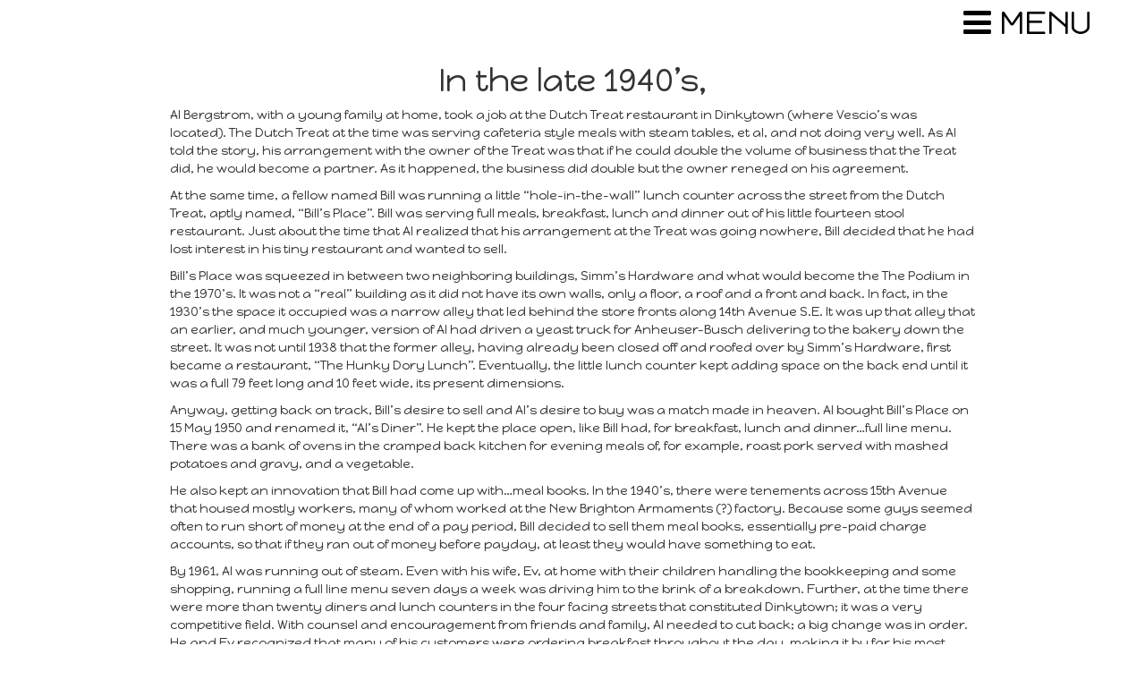

--- FILE ---
content_type: text/html; charset=utf-8
request_url: https://www.alsbreakfastmpls.com/pages/history
body_size: 9604
content:
<!DOCTYPE html>
<html>
<head>
<meta content='text/html; charset=UTF-8' http-equiv='Content-Type'>
<meta name="viewport" content="width=device-width, initial-scale=1, maximum-scale=1" />
<title>

Al's Breakfast - The Best Breakfast in Minneapolis
</title>
<link rel="icon" type="image/x-icon" href="/assets/Als_LOGO_BW-e5b66e20ef2bb6b9f5f59d651bce36deac6915cf50fe5b4fdc724916ba9ebf27.jpg" />
<link rel="stylesheet" href="https://fonts.googleapis.com/css?family=Happy+Monkey" media="screen" />
<link rel="stylesheet" href="/assets/application-6008fd79c8ec4a3082261ea767260c05bcc2893381faa6ea6933f2811124d5e3.css" media="all" data-turbolinks-track="true" />
<script src="/assets/application-ea76a970e79fbcd36ffcb2782e11cd01c430389b9db04d4ecb73dcb2a6920445.js" data-turbolinks-track="true"></script>
<meta name="csrf-param" content="authenticity_token" />
<meta name="csrf-token" content="gFZHZj0M1pSx58mCBDAXCjEzsM4xcGrjbJQpiOlQbYJhfPHhKJ7fegjAlW5To_BRJuKCgbHllGUmSltDTFII4w" />
</head>
<body>
<div class=''>
<div class='row'>
<div class='header-location header-location-back'>
<div class='row'>
<div class='col-xs-12'>
<div class='text-right'>
<div>
<span><a class="header-item menu-button black" id="main" href="/"><i class="fa fa-bars"></i> MENU</a></span>
</div>
</div>
</div>
</div>
<div class='row'>
<div class='header-nav-height header-nav-background header-nav-1 main-menu menu'></div>
<div class='center-box header-nav header-nav-1 header-nav-height main-menu menu'>
<div class='container-to-center'>
<div class='centered-object header-nav header-nav-height main-menu menu'>
<h2>
<a class="header-menu-link menu-button" id="hours" href="#/">Hours</a>
<a class="header-menu-link menu-button" id="holidays" href="#/">Holidays</a>
<a class="header-menu-link" href="/menu">Menu</a>
<a class="header-menu-link" href="/pages/directions">Directions</a>
<a class="header-menu-link" href="/shop">Store</a>
<a class="header-menu-link" href="/giving">Giving</a>
<a class="header-menu-link menu-button" id="learn" href="#/">Learn</a>
<a class="header-menu-link" href="/pages/contact">Contact</a>
<span>
<a class="header-menu-link-span" href="/"><i class="fa fa-home"></i></a>
<a class="header-menu-link-span close-button" id="close-menu" href="#/"><i class="fa fa-close"></i></a>
</span>
</h2>
</div>
</div>
</div>
</div>
<div class='row'>
<div class='header-nav-background header-nav-2 holidays-menu menu submenu'></div>
<div class='center-box header-nav header-nav-mobile-width header-nav-2 holidays-menu menu submenu'>
<div class='container-to-center'>
<div class='centered-object header-nav holidays-menu menu submenu'>
<h2>
<span class='header-menu-spacing'>
We're closed New Year's Day, Memorial Day, July 4th, Labor Day, Thanksgiving, Christmas Eve, and Christmas.
</span>
<a class="header-menu-link close-button" id="close-holidays-menu" href="#/"><i class="fa fa-close"></i></a>
</h2>
</div>
</div>
</div>
</div>
<div class='row'>
<div class='header-nav-background header-nav-2 hours-menu menu submenu'></div>
<div class='center-box header-nav header-nav-mobile-width header-nav-2 hours-menu menu submenu'>
<div class='container-to-center'>
<div class='centered-object header-nav hours-menu menu submenu'>
<h2>
<span class='header-menu-spacing'>M-Sa:</span>
<span class='header-menu-spacing'>6am-1pm</span>
<span class='header-menu-spacing'>Su:</span>
<span class='header-menu-spacing'>9am-1pm</span>
<a class="header-menu-link close-button" id="close-hours-menu" href="#/"><i class="fa fa-close"></i></a>
</h2>
</div>
</div>
</div>
</div>
<div class='row'>
<div class='header-nav-background header-nav-2 learn-menu menu submenu'></div>
<div class='center-box header-nav header-nav-mobile-width header-nav-2 learn-menu menu submenu'>
<div class='container-to-center'>
<div class='centered-object header-nav learn-menu menu submenu'>
<h2>
<a class="header-menu-link" href="/pages/first_visit">First Visit</a>
<a class="header-menu-link" href="/pages/about">About Us</a>
<a class="header-menu-link" href="/pages/history">History</a>
<a class="header-menu-link" target="_blank" href="/press">Press</a>
<a class="header-menu-link close-button" id="close-learn-menu" href="#/"><i class="fa fa-close"></i></a>
</h2>
</div>
</div>
</div>
</div>
</div>
</div>
<div class='grand-container min-height'>
<div class='header-nav-height'></div>
<h1 class='mobi text-center'>In the late 1940’s,</h1>
<p>Al Bergstrom, with a young family at home, took a job at the Dutch Treat restaurant in Dinkytown (where Vescio’s was located). The Dutch Treat at the time was serving cafeteria style meals with steam tables, et al, and not doing very well. As Al told the story, his arrangement with the owner of the Treat was that if he could double the volume of business that the Treat did, he would become a partner. As it happened, the business did double but the owner reneged on his agreement.</p>
<p>At the same time, a fellow named Bill was running a little “hole-in-the-wall” lunch counter across the street from the Dutch Treat, aptly named, “Bill’s Place”. Bill was serving full meals, breakfast, lunch and dinner out of his little fourteen stool restaurant. Just about the time that Al realized that his arrangement at the Treat was going nowhere, Bill decided that he had lost interest in his tiny restaurant and wanted to sell.</p>
<p>Bill’s Place was squeezed in between two neighboring buildings, Simm’s Hardware and what would become the The Podium in the 1970’s. It was not a “real” building as it did not have its own walls, only a floor, a roof and a front and back. In fact, in the 1930’s the space it occupied was a narrow alley that led behind the store fronts along 14th Avenue S.E. It was up that alley that an earlier, and much younger, version of Al had driven a yeast truck for Anheuser-Busch delivering to the bakery down the street.  It was not until 1938 that the former alley, having already been closed off and roofed over by Simm’s Hardware, first became a restaurant, “The Hunky Dory Lunch”. Eventually, the little lunch counter kept adding space on the back end until it was a full 79 feet long and 10 feet wide, its present dimensions.</p>
<p>Anyway, getting back on track, Bill’s desire to sell and Al’s desire to buy was a match made in heaven. Al bought Bill’s Place on 15 May 1950 and renamed it, “Al’s Diner”. He kept the place open, like Bill had, for breakfast, lunch and dinner…full line menu.  There was a bank of ovens in the cramped back kitchen for evening meals of, for example, roast pork served with mashed potatoes and gravy, and a vegetable.</p>
<p>He also kept an innovation that Bill had come up with…meal books. In the 1940’s, there were tenements across 15th Avenue that housed mostly workers, many of whom worked at the New Brighton Armaments (?) factory. Because some guys seemed often to run short of money at the end of a pay period, Bill decided to sell them meal books, essentially pre-paid charge accounts, so that if they ran out of money before payday, at least they would have something to eat.</p>
<p>By 1961, Al was running out of steam.  Even with his wife, Ev, at home with their children handling the bookkeeping and some shopping, running a full line menu seven days a week was driving him to the brink of a breakdown. Further, at the time there were more than twenty diners and lunch counters in the four facing streets that constituted Dinkytown; it was a very competitive field. With counsel and encouragement from friends and family, Al needed to cut back; a big change was in order. He and Ev recognized that many of his customers were ordering breakfast throughout the day, making it by far his most popular meal, so with that in mind, he decided to forgo the full line, three meals/day schedule and offer breakfast only---and only from 6:00 a.m. to 1:00 p.m. This was a big risk at the time as there were no other diners in Dinkytown trying to survive on breakfast alone. Thus, Al’s Breakfast was born.</p>
<p>And, survive it did. In fact, the little restaurant that sits on the edge of the Great Prairie began to thrive. Customers lined up behind each of the fourteen stools to wait their turn. Eventually, the waiting line went out the door and down the street---even in winter. With things looking very good, Al’s was still open seven-days-a-week. Al even kept the place open on holidays so that customers, like out-of-town students and faculty of the university, who had no place to go would have a place to go. And, as word got around, the only open breakfast restaurant in Dinkytown was busy on holidays too.</p>
<p>Then, as Al was nearing sixty-years-old, again after consultations it was decided that he needed to close the shop one day a week for rest. However, soon the question was, what day should he close? Al decided to ask his customers to vote for the day. He thought that, hopefully, this would ensure that the chosen day disrupted as few lives as possible. And so, by the will of his customers, Al’s Breakfast was closed on Mondays. This schedule was maintained until Al retired on July 1, 1973.</p>

</div>
<div class='footer-pad'></div>
<div class='footer footer-height'>
<div class='grand-container'>
<div class='row'>
<div class='col-xs-6'>
<div class='center-box footer-height wide'>
<div class='container-to-center'>
<div class='centered-object text-center'>
<h2 class='padless'>Al's Breakfast</h2>
</div>
</div>
</div>
</div>
<div class='col-xs-3 text-center'>
<div class='center-box footer-height'>
<div class='container-to-center'>
<div class='centered-object'>
<p>
413 14th Ave SE
<br>
Minneapolis, MN 55414
<br>
(612) 331-9991
</p>
</div>
</div>
</div>
</div>
<div class='col-xs-3 text-center'>
<div class='center-box footer-height'>
<div class='container-to-center'>
<div class='centered-object'>
<p><a href="/admin">Admin</a></p>
<p>
Website by
<a href="http://www.puzzlesandwich.com">PSGC</a>
</p>
</div>
</div>
</div>
</div>
</div>
</div>
</div>
</div>
</body>
</html>
